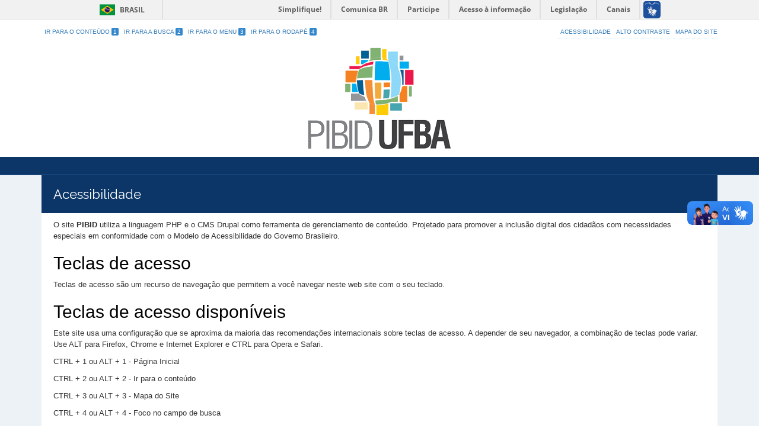

--- FILE ---
content_type: text/html; charset=utf-8
request_url: https://pibid.ufba.br/acessibilidade
body_size: 6120
content:
<!DOCTYPE html>
<html lang="pt-br" dir="ltr" prefix="content: http://purl.org/rss/1.0/modules/content/ dc: http://purl.org/dc/terms/ foaf: http://xmlns.com/foaf/0.1/ og: http://ogp.me/ns# rdfs: http://www.w3.org/2000/01/rdf-schema# sioc: http://rdfs.org/sioc/ns# sioct: http://rdfs.org/sioc/types# skos: http://www.w3.org/2004/02/skos/core# xsd: http://www.w3.org/2001/XMLSchema#">
<head>
  <link rel="profile" href="http://www.w3.org/1999/xhtml/vocab" />
  <meta name="viewport" content="width=device-width, initial-scale=1.0">
  <meta http-equiv="Content-Type" content="text/html; charset=utf-8" />
<link rel="shortlink" href="/node/604" />
<link rel="canonical" href="/acessibilidade" />
<link rel="alternate stylesheet" type="text/css" media="screen, projection, tty, tv" title="White/Black" href="/sites/all/modules/pagestyle/css/style_white_black.css" />
<meta name="Generator" content="Drupal 7 (http://drupal.org)" />
<link rel="stylesheet" type="text/css" media="screen, projection, tty, tv" title="Padrão" href="/sites/all/modules/pagestyle/css/style_standard.css" />
  <title>Acessibilidade | Programa Institucional de Bolsas de Iniciação à Docência</title>
  <style>
@import url("https://pibid.ufba.br/modules/system/system.base.css?t81pwl");
</style>
<style>
@import url("https://pibid.ufba.br/sites/all/modules/date/date_api/date.css?t81pwl");
@import url("https://pibid.ufba.br/sites/all/modules/date/date_popup/themes/datepicker.1.7.css?t81pwl");
@import url("https://pibid.ufba.br/modules/field/theme/field.css?t81pwl");
@import url("https://pibid.ufba.br/modules/node/node.css?t81pwl");
@import url("https://pibid.ufba.br/sites/all/modules/youtube/css/youtube.css?t81pwl");
@import url("https://pibid.ufba.br/sites/all/modules/views/css/views.css?t81pwl");
@import url("https://pibid.ufba.br/sites/all/modules/ckeditor/css/ckeditor.css?t81pwl");
</style>
<style>
@import url("https://pibid.ufba.br/sites/all/modules/colorbox/styles/default/colorbox_style.css?t81pwl");
@import url("https://pibid.ufba.br/sites/all/modules/ctools/css/ctools.css?t81pwl");
@import url("https://pibid.ufba.br/sites/all/modules/jquerymenu/jquerymenu.css?t81pwl");
</style>
<style media="screen">body.pagestyle_black_white,body.pagestyle_black_white *{font-weight:normal !important;}body.pagestyle_white_black,body.pagestyle_white_black *{font-weight:bold !important;}body.pagestyle_yellow_blue,body.pagestyle_yellow_blue *{font-weight:bold !important;}body.pagestyle_standard,body.pagestyle_standard *{font-weight:normal !important;}
</style>
<style>
@import url("https://pibid.ufba.br/sites/all/modules/pagestyle/pagestyle.css?t81pwl");
</style>
<style media="screen">body{font-size:76%  !important;}body.textsize-52{font-size:52% !important;}body.textsize-58{font-size:58% !important;}body.textsize-64{font-size:64% !important;}body.textsize-70{font-size:70% !important;}body.textsize-76{font-size:76% !important;}body.textsize-82{font-size:82% !important;}body.textsize-88{font-size:88% !important;}body.textsize-94{font-size:94% !important;}body.textsize-100{font-size:100% !important;}body.textsize-106{font-size:106% !important;}body.textsize-112{font-size:112% !important;}body.textsize-118{font-size:118% !important;}body.textsize-124{font-size:124% !important;}body.textsize-130{font-size:130% !important;}body.textsize-136{font-size:136% !important;}body.textsize-142{font-size:142% !important;}body.textsize-148{font-size:148% !important;}
</style>
<style>
@import url("https://pibid.ufba.br/sites/all/modules/textsize/textsize.css?t81pwl");
@import url("https://pibid.ufba.br/sites/all/modules/video/css/video.css?t81pwl");
@import url("https://pibid.ufba.br/sites/pibid.ufba.br/files/css/follow.css?t81pwl");
</style>
<style>
@import url("https://pibid.ufba.br/sites/pibid.ufba.br/themes/ufba_bootstrap/bootstrap/dist/css/bootstrap.min.css?t81pwl");
@import url("https://pibid.ufba.br/sites/pibid.ufba.br/themes/ufba_bootstrap/css/jquery.smartmenus.bootstrap.css?t81pwl");
@import url("https://pibid.ufba.br/sites/pibid.ufba.br/themes/ufba_bootstrap/css/style.css?t81pwl");
</style>
<style>
@import url("https://pibid.ufba.br/sites/pibid.ufba.br/files/css_injector/css_injector_1.css?t81pwl");
@import url("https://pibid.ufba.br/sites/pibid.ufba.br/files/css_injector/css_injector_6.css?t81pwl");
@import url("https://pibid.ufba.br/sites/pibid.ufba.br/files/css_injector/css_injector_11.css?t81pwl");
@import url("https://pibid.ufba.br/sites/pibid.ufba.br/files/css_injector/css_injector_12.css?t81pwl");
@import url("https://pibid.ufba.br/sites/pibid.ufba.br/files/css_injector/css_injector_13.css?t81pwl");
@import url("https://pibid.ufba.br/sites/pibid.ufba.br/files/css_injector/css_injector_14.css?t81pwl");
@import url("https://pibid.ufba.br/sites/pibid.ufba.br/files/css_injector/css_injector_15.css?t81pwl");
</style>
  <!-- HTML5 element support for IE6-8 -->
  <!--[if lt IE 9]>
    <script src="//html5shiv.googlecode.com/svn/trunk/html5.js"></script>
  <![endif]-->
  <script src="https://pibid.ufba.br/sites/all/modules/jquery_update/replace/jquery/1.7/jquery.min.js?v=1.7.2"></script>
<script src="https://pibid.ufba.br/misc/jquery.once.js?v=1.2"></script>
<script src="https://pibid.ufba.br/misc/drupal.js?t81pwl"></script>
<script src="https://pibid.ufba.br/sites/pibid.ufba.br/files/languages/pt-br_VPUktwhqNlTXG8FpRPRL0dGhg6Y1rq2kPwjQlT1mZmQ.js?t81pwl"></script>
<script src="https://pibid.ufba.br/sites/all/libraries/colorbox/jquery.colorbox-min.js?t81pwl"></script>
<script src="https://pibid.ufba.br/sites/all/modules/colorbox/js/colorbox.js?t81pwl"></script>
<script src="https://pibid.ufba.br/sites/all/modules/colorbox/styles/default/colorbox_style.js?t81pwl"></script>
<script src="https://pibid.ufba.br/sites/all/modules/jquerymenu/jquerymenu.js?t81pwl"></script>
<script>  var pagestyleCookieExpires = 365;
  var pagestyleCookieDomain = "/";
  var pagestylePath = "sites/all/modules/pagestyle";
  var pagestyleCurrent = "standard";</script>
<script src="https://pibid.ufba.br/sites/all/modules/pagestyle/jquery.pagestyle.js?t81pwl"></script>
<script>  var textsizeCookieExpires = 365;
  var textsizeCookieDomain = "/";
  var textsizeElement = "body";
  var textsizeElementClass = "";
  var textsizeIncrement = 6;
  var textsizeNormal = 76;
  var textsizeMinimum = 52;
  var textsizeMaximum = 148;
  var textsizeIncrementDisplay = 8;
  var textsizeNormalDisplay = 100;
  var textsizeDisplay = 1;
  var textsizeMinT = "<abbr title=\"Mínimo\" class=\"textsize\">Min.</abbr> ";
  var textsizeMaxT = "<abbr title=\"Máximo\" class=\"textsize\">Max.</abbr> ";
  var textsizeCurrentText = "Current Size";
  var textsizeReset = 0;</script>
<script src="https://pibid.ufba.br/sites/all/modules/textsize/jquery.textsize.js?t81pwl"></script>
<script src="https://pibid.ufba.br/misc/jquery.cookie.js?t81pwl"></script>
<script src="https://pibid.ufba.br/sites/all/modules/video/js/video.js?t81pwl"></script>
<script src="https://pibid.ufba.br/sites/pibid.ufba.br/modules/google_analytics/googleanalytics.js?t81pwl"></script>
<script src="https://www.googletagmanager.com/gtag/js?id=G-K91JT7CC8M"></script>
<script>window.dataLayer = window.dataLayer || [];function gtag(){dataLayer.push(arguments)};gtag("js", new Date());gtag("set", "developer_id.dMDhkMT", true);gtag("config", "G-K91JT7CC8M", {"groups":"default","anonymize_ip":true});</script>
<script src="https://pibid.ufba.br/sites/all/modules/piwik/piwik.js?t81pwl"></script>
<script>var _paq = _paq || [];(function(){var u=(("https:" == document.location.protocol) ? "https://piwik.ufba.br/" : "http://piwik.ufba.br/");_paq.push(["setSiteId", 360]);_paq.push(["setTrackerUrl", u+"piwik.php"]);_paq.push(["setDoNotTrack", 1]);_paq.push(["trackPageView"]);_paq.push(["setIgnoreClasses", ["no-tracking","colorbox"]]);_paq.push(["enableLinkTracking"]);var d=document,g=d.createElement("script"),s=d.getElementsByTagName("script")[0];g.type="text/javascript";g.defer=true;g.async=true;g.src=u+"piwik.js";s.parentNode.insertBefore(g,s);})();</script>
<script src="https://pibid.ufba.br/sites/pibid.ufba.br/themes/ufba_bootstrap/js/jquery.smartmenus.min.js?t81pwl"></script>
<script src="https://pibid.ufba.br/sites/pibid.ufba.br/themes/ufba_bootstrap/js/highcontrast.js?t81pwl"></script>
<script src="https://pibid.ufba.br/sites/pibid.ufba.br/themes/ufba_bootstrap/js/acessibilidade.js?t81pwl"></script>
<script src="https://pibid.ufba.br/sites/pibid.ufba.br/themes/ufba_bootstrap/bootstrap/js/jquery.smartmenus.bootstrap.min.js?t81pwl"></script>
<script src="https://pibid.ufba.br/sites/pibid.ufba.br/themes/ufba_bootstrap/bootstrap/js/affix.js?t81pwl"></script>
<script src="https://pibid.ufba.br/sites/pibid.ufba.br/themes/ufba_bootstrap/bootstrap/js/alert.js?t81pwl"></script>
<script src="https://pibid.ufba.br/sites/pibid.ufba.br/themes/ufba_bootstrap/bootstrap/js/button.js?t81pwl"></script>
<script src="https://pibid.ufba.br/sites/pibid.ufba.br/themes/ufba_bootstrap/bootstrap/js/carousel.js?t81pwl"></script>
<script src="https://pibid.ufba.br/sites/pibid.ufba.br/themes/ufba_bootstrap/bootstrap/js/collapse.js?t81pwl"></script>
<script src="https://pibid.ufba.br/sites/pibid.ufba.br/themes/ufba_bootstrap/bootstrap/js/dropdown.js?t81pwl"></script>
<script src="https://pibid.ufba.br/sites/pibid.ufba.br/themes/ufba_bootstrap/bootstrap/js/modal.js?t81pwl"></script>
<script src="https://pibid.ufba.br/sites/pibid.ufba.br/themes/ufba_bootstrap/bootstrap/js/tooltip.js?t81pwl"></script>
<script src="https://pibid.ufba.br/sites/pibid.ufba.br/themes/ufba_bootstrap/bootstrap/js/popover.js?t81pwl"></script>
<script src="https://pibid.ufba.br/sites/pibid.ufba.br/themes/ufba_bootstrap/bootstrap/js/scrollspy.js?t81pwl"></script>
<script src="https://pibid.ufba.br/sites/pibid.ufba.br/themes/ufba_bootstrap/bootstrap/js/tab.js?t81pwl"></script>
<script src="https://pibid.ufba.br/sites/pibid.ufba.br/themes/ufba_bootstrap/bootstrap/js/transition.js?t81pwl"></script>
<script>jQuery.extend(Drupal.settings, {"basePath":"\/","pathPrefix":"","ajaxPageState":{"theme":"ufba_bootstrap","theme_token":"TzPqqMRlIxlzMY8XcY03pYjnp5kmzfEOSY6CMqShSM4","js":{"sites\/all\/themes\/bootstrap\/js\/bootstrap.js":1,"sites\/all\/modules\/jquery_update\/replace\/jquery\/1.7\/jquery.min.js":1,"misc\/jquery.once.js":1,"misc\/drupal.js":1,"public:\/\/languages\/pt-br_VPUktwhqNlTXG8FpRPRL0dGhg6Y1rq2kPwjQlT1mZmQ.js":1,"sites\/all\/libraries\/colorbox\/jquery.colorbox-min.js":1,"sites\/all\/modules\/colorbox\/js\/colorbox.js":1,"sites\/all\/modules\/colorbox\/styles\/default\/colorbox_style.js":1,"sites\/all\/modules\/jquerymenu\/jquerymenu.js":1,"0":1,"sites\/all\/modules\/pagestyle\/jquery.pagestyle.js":1,"1":1,"sites\/all\/modules\/textsize\/jquery.textsize.js":1,"misc\/jquery.cookie.js":1,"sites\/all\/modules\/video\/js\/video.js":1,"sites\/pibid.ufba.br\/modules\/google_analytics\/googleanalytics.js":1,"https:\/\/www.googletagmanager.com\/gtag\/js?id=G-K91JT7CC8M":1,"2":1,"sites\/all\/modules\/piwik\/piwik.js":1,"3":1,"sites\/pibid.ufba.br\/themes\/ufba_bootstrap\/js\/jquery.smartmenus.min.js":1,"sites\/pibid.ufba.br\/themes\/ufba_bootstrap\/js\/highcontrast.js":1,"sites\/pibid.ufba.br\/themes\/ufba_bootstrap\/js\/acessibilidade.js":1,"sites\/pibid.ufba.br\/themes\/ufba_bootstrap\/bootstrap\/js\/jquery.smartmenus.bootstrap.min.js":1,"sites\/pibid.ufba.br\/themes\/ufba_bootstrap\/bootstrap\/js\/affix.js":1,"sites\/pibid.ufba.br\/themes\/ufba_bootstrap\/bootstrap\/js\/alert.js":1,"sites\/pibid.ufba.br\/themes\/ufba_bootstrap\/bootstrap\/js\/button.js":1,"sites\/pibid.ufba.br\/themes\/ufba_bootstrap\/bootstrap\/js\/carousel.js":1,"sites\/pibid.ufba.br\/themes\/ufba_bootstrap\/bootstrap\/js\/collapse.js":1,"sites\/pibid.ufba.br\/themes\/ufba_bootstrap\/bootstrap\/js\/dropdown.js":1,"sites\/pibid.ufba.br\/themes\/ufba_bootstrap\/bootstrap\/js\/modal.js":1,"sites\/pibid.ufba.br\/themes\/ufba_bootstrap\/bootstrap\/js\/tooltip.js":1,"sites\/pibid.ufba.br\/themes\/ufba_bootstrap\/bootstrap\/js\/popover.js":1,"sites\/pibid.ufba.br\/themes\/ufba_bootstrap\/bootstrap\/js\/scrollspy.js":1,"sites\/pibid.ufba.br\/themes\/ufba_bootstrap\/bootstrap\/js\/tab.js":1,"sites\/pibid.ufba.br\/themes\/ufba_bootstrap\/bootstrap\/js\/transition.js":1},"css":{"modules\/system\/system.base.css":1,"sites\/all\/modules\/date\/date_api\/date.css":1,"sites\/all\/modules\/date\/date_popup\/themes\/datepicker.1.7.css":1,"modules\/field\/theme\/field.css":1,"modules\/node\/node.css":1,"sites\/all\/modules\/youtube\/css\/youtube.css":1,"sites\/all\/modules\/views\/css\/views.css":1,"sites\/all\/modules\/ckeditor\/css\/ckeditor.css":1,"sites\/all\/modules\/colorbox\/styles\/default\/colorbox_style.css":1,"sites\/all\/modules\/ctools\/css\/ctools.css":1,"sites\/all\/modules\/jquerymenu\/jquerymenu.css":1,"0":1,"sites\/all\/modules\/pagestyle\/pagestyle.css":1,"1":1,"sites\/all\/modules\/textsize\/textsize.css":1,"sites\/all\/modules\/video\/css\/video.css":1,"sites\/pibid.ufba.br\/files\/css\/follow.css":1,"sites\/pibid.ufba.br\/themes\/ufba_bootstrap\/bootstrap\/dist\/css\/bootstrap.min.css":1,"sites\/pibid.ufba.br\/themes\/ufba_bootstrap\/css\/jquery.smartmenus.bootstrap.css":1,"sites\/pibid.ufba.br\/themes\/ufba_bootstrap\/css\/style.css":1,"public:\/\/css_injector\/css_injector_1.css":1,"public:\/\/css_injector\/css_injector_6.css":1,"public:\/\/css_injector\/css_injector_11.css":1,"public:\/\/css_injector\/css_injector_12.css":1,"public:\/\/css_injector\/css_injector_13.css":1,"public:\/\/css_injector\/css_injector_14.css":1,"public:\/\/css_injector\/css_injector_15.css":1}},"colorbox":{"opacity":"0.85","current":"{current} de {total}","previous":"\u00ab Anterior","next":"Pr\u00f3ximo \u00bb","close":"Fechar","maxWidth":"98%","maxHeight":"98%","fixed":true,"mobiledetect":true,"mobiledevicewidth":"480px"},"jcarousel":{"ajaxPath":"\/jcarousel\/ajax\/views"},"jquerymenu":{"hover":0,"animate":0,"edit_link":0},"googleanalytics":{"account":["G-K91JT7CC8M"],"trackOutbound":1,"trackMailto":1,"trackDownload":1,"trackDownloadExtensions":"7z|aac|arc|arj|asf|asx|avi|bin|csv|doc(x|m)?|dot(x|m)?|exe|flv|gif|gz|gzip|hqx|jar|jpe?g|js|mp(2|3|4|e?g)|mov(ie)?|msi|msp|pdf|phps|png|ppt(x|m)?|pot(x|m)?|pps(x|m)?|ppam|sld(x|m)?|thmx|qtm?|ra(m|r)?|sea|sit|tar|tgz|torrent|txt|wav|wma|wmv|wpd|xls(x|m|b)?|xlt(x|m)|xlam|xml|z|zip","trackColorbox":1},"piwik":{"trackMailto":1,"trackColorbox":1},"bootstrap":{"anchorsFix":"0","anchorsSmoothScrolling":"0","formHasError":1,"popoverEnabled":1,"popoverOptions":{"animation":1,"html":0,"placement":"right","selector":"","trigger":"click","triggerAutoclose":1,"title":"","content":"","delay":0,"container":"body"},"tooltipEnabled":1,"tooltipOptions":{"animation":1,"html":0,"placement":"auto left","selector":"","trigger":"hover focus","delay":0,"container":"body"}}});</script>
</head>
<body role="document" class="html not-front not-logged-in no-sidebars page-node page-node- page-node-604 node-type-page">
<div id="barra-brasil" style="background:#7F7F7F; height: 20px; padding:0 0 0 10px;display:block;"> 
	<ul id="menu-barra-temp" style="list-style:none;">
		<li style="display:inline; float:left;padding-right:10px; margin-right:10px; border-right:1px solid #EDEDED"><a href="http://brasil.gov.br" style="font-family:sans,sans-serif; text-decoration:none; color:white;">Portal do Governo Brasileiro</a></li> 
		<li><a style="font-family:sans,sans-serif; text-decoration:none; color:white;" href="http://epwg.governoeletronico.gov.br/barra/atualize.html">Atualize sua Barra de Governo</a></li>
	</ul>
</div>
    <header class="header-main">

	<div class=" container">

	  <div class="row">
	  	<div class="col-sm-6">
			<ul class="atalho">
				<li><a accesskey="1" href="#aconteudo" id="jumpToItem">Ir para o Conteúdo <span class="numero-atalho">1</span></a></li>
				<li><a accesskey="2" href="#" id="abusca">Ir para a Busca <span class="numero-atalho">2</span></a></li>
				<li><a accesskey="3" href="#amenu">Ir para o Menu <span class="numero-atalho">3</span></a></li>
				<li><a accesskey="4" href="#arodape">Ir para o Rodapé <span class="numero-atalho">4</span></a></li>
			</ul>
	  	</div>
	  	<div class="col-md-6">
	  		<ul class="acessibilidade">
				<li>
					<a href="/acessibilidade">Acessibilidade</a></li>
				<li>
					<a href="javascript:void(0)" id="contraste">Alto Contraste</a></li>
				<li>
					<a href="/sitemap">Mapa do site</a></li>
			</ul>
	  	</div>
	  </div>
      <div class="row">
        <div class="col-md-12 info">
			  				<div class="col-md-12 logo navbar-btn">
				  <a href="/" title="Início"><img class="img-responsive" src="https://pibid.ufba.br/sites/pibid.ufba.br/files/pibid_0_0.png" alt="Início" /></a>
				</div>
			  			  
        </div>
      </div>
    </div>  

</header>
<nav id="navbar" role="banner" data-spy="affix-top">
	<a name="amenu" id="amenu"></a>
	<div class="navbar container navbar-default">
		<div class="row">
				<div class="navbar-header">
				  				</div>

						</div>
  </div>
</nav>



<div id="conteudo" class="main-container">
	<a name="aconteudo" id="aconteudo"></a>
<div class=" container">

  <div class="row">

    
    <section class="col-sm-12">
            <a id="main-content"></a>
                  			<h1 class="page-header">Acessibilidade</h1>
			  
                                                    <div class="region region-content">
    <section id="block-system-main" class="block block-system clearfix">

      
  <article id="node-604" class="node node-page clearfix" about="/acessibilidade" typeof="foaf:Document">
    <header>
            <span property="dc:title" content="Acessibilidade" class="rdf-meta element-hidden"></span><span property="sioc:num_replies" content="0" datatype="xsd:integer" class="rdf-meta element-hidden"></span>      </header>
    <div class="field field-name-body field-type-text-with-summary field-label-hidden"><div class="field-items"><div class="field-item even" property="content:encoded"><p>O site <strong>PIBID </strong>utiliza a linguagem PHP e o CMS Drupal como ferramenta de gerenciamento de conteúdo. Projetado para promover a inclusão digital dos cidadãos com necessidades especiais em conformidade com o Modelo de Acessibilidade do Governo Brasileiro.</p>
<h2>
	Teclas de acesso</h2>
<p>Teclas de acesso são um recurso de navegação que permitem a você navegar neste web site com o seu teclado.</p>
<h2>
	Teclas de acesso disponíveis</h2>
<p>Este site usa uma configuração que se aproxima da maioria das recomendações internacionais sobre teclas de acesso. A depender de seu navegador, a combinação de teclas pode variar. Use ALT para Firefox, Chrome e Internet Explorer e CTRL para Opera e Safari.</p>
<p>CTRL + 1 ou ALT + 1 - Página Inicial</p>
<p>CTRL + 2 ou ALT + 2 - Ir para o conteúdo</p>
<p>CTRL + 3 ou ALT + 3 - Mapa do Site</p>
<p>CTRL + 4 ou ALT + 4 - Foco no campo de busca</p>
<p>CTRL + 9 ou ALT + 9 - Informações de contato</p>
<p>CTRL + 0, ou ALT + 0 - Detalhes das Teclas de Atalho (página acessibilidade)</p>
<p>No navegador Opera, você deve desabilitar os atalhos de teclado que apontam para o Speed Dial: Menu &gt; Configurações &gt; Preferências &gt; Avançado &gt; Atalhos. Em configurações do teclado, clicar em Opera Standard e depois em Editar. Na barra de busca, digitar: speed dial. Remover todas as entradas do tipo: N crtl, onde N é um número.</p>
<h2>
	Alguns programas disponíveis para deficientes visuais</h2>
<p><a href="http://baixe.net/download/1181/nitrous-voice-flux/">Nitrous Voice Flux</a>: Controla o computador por voz e é 100% gratuito</p>
<p><a href="http://www.ibm.com/software/speech/">IBM Via Voice</a>: Controla o computador por voz</p>
<p><a href="http://www.nvda-project.org/">NVDA</a>: Software livre para ler tela em ambiente Windows, com suporte a vários idiomas</p>
<p><a href="http://www.text-mp3.com/">Yeosoft Text</a>: Leitor de Tela em inglês e português</p>
<p><a href="http://tecnovisao.net/?page_id=166">Jaws for windows</a>: leitor de tela em diversos idiomas</p>
<p><a href="http://www.virtualvision.com.br">Virtual vision</a>: leitor de telas em português do brasil</p>
<p><a href="http://intervox.nce.ufrj.br/dosvox/">dosvox</a>: sistema para deficientes visuais (versão para windows ou para linux)</p>
</div></div></div>    <footer>
          </footer>
    </article>

</section>
  </div>
    </section>

    
  </div>
</div>
</div>

<div id="rodape" class="rodape">
  <a name="arodape" id="arodape"></a>
  <footer class="footer container">
	<section class="row">
      <div class="region region-footer">
    <section id="block-block-1" class="block block-block col-md-6 col-xs-12 clearfix">

      
  <div>
	<span style="font-size: 14px;">Programa Institucional de Bolsas de Iniciação à Docência (PIBID) - PROGRAD - UFBA</span></div>
<div>
<div>
		<span style="font-size:14px;">End: Avenida Araújo Pinho nº 265 - Canela - Salvador - Bahia</span></div>
<div>
		<span style="font-size:14px;">CEP: 40.110-060 Tel: (71)3283-7156</span></div>
<div>
		<span style="font-size:14px;">E-mail: <a href="mailto:pibid@ufba.br">pibid@ufba.br</a></span></div>
</div>
<p> </p>

</section>
<section id="block-block-10" class="block block-block col-md-6 col-xs-12 clearfix">

      
  <div class="col-md-12 col-xs-12" id="total">
<div class="col-md-6 col-xs-12" id="right">
		<a href="https://ufba.br/" target="_blank"><img alt="" src="/sites/pibid.ufba.br/files/brasao_ufba.png" style="width: 120px; height: 70px; filter: grayscale(100%) brightness(500%);" /></a></div>
<div class="col-md-6 col-xs-12" id="left">
		<a href="https://prograd.ufba.br/" target="_blank"><img alt="" src="/sites/pibid.ufba.br/files/marca_prograd.png" style="width: 184px; height: 70px; filter: grayscale(100%) brightness(500%);" /></a></div>
</div>

</section>
  </div>
	</section>
  </footer>
	<noscript>
	   Seu navegador não dá suporte ao JavaScript! Tente utilizar outro.
	</noscript>
</div>  
  <script src="https://pibid.ufba.br/sites/all/themes/bootstrap/js/bootstrap.js?t81pwl"></script>
 
<script defer="defer" src="//barra.brasil.gov.br/barra.js" type="text/javascript"></script>
</body>
</html>


--- FILE ---
content_type: text/css
request_url: https://pibid.ufba.br/sites/all/modules/textsize/textsize.css?t81pwl
body_size: 2058
content:
/* $Id: textsize.css,v 1.6 2010/06/04 18:03:10 christianzwahlen Exp $ */

/* subtitle */
div.block-textsize div h3.list {
  display: block;
  float: none;
  margin: 0;
}
div.block-textsize div h3.inline {
  display: inline;
  float: left;
  margin: 0;
  padding: 0 0.5em 0.25em 0em;
}

div.textsize_list div#edit-textsize-select-wrapper,
div.textsize_list div#edit-textsize-select-wrapper label {
  display: block;
  float: none;
  width: auto;
}
div.textsize_inline div#edit-textsize-select-wrapper,
div.textsize_inline div#edit-textsize-select-wrapper label {
  display: block;
  float: left;
  width: auto;
}
div.textsize_list div#edit-textsize-select-wrapper,
div.textsize_inline div#edit-textsize-select-wrapper {
  margin: 0;
}
div.textsize_list div#edit-textsize-select-wrapper label {
  margin: 0 0 0.5em 0;
}
div.textsize_inline div#edit-textsize-select-wrapper label {
  margin: 0 0.5em 0 0;
}
div.textsize_list select#edit-textsize-select {
  margin: 0 0.5em 0.5em 0;
}
div.textsize_inline select#edit-textsize-select {
  margin: 0 0.5em 0 0;
}
div.textsize_current_inline div#edit-textsize-select-wrapper select {
  float: left;
}

/* list */
.block ul.textsize_inline {
  padding: 0;
  margin: 0.2em 0 0.5em 0;
}
ul.textsize_inline {
  display: block;
  float: left;
}
ul.textsize_current_list {
  clear: right;
}
ul.textsize_current_inline {
  width: auto;
}
ul.textsize_list li {
  list-style-type: none;
  list-style-image: none !important; /* fix for zen theme */
  background: transparent;
  padding: 0;
  margin: 0 0 0.2em 0;
  display: inline;
}
ul.textsize_inline li {
  display: block;
  float: left;
  list-style-type: none;
  list-style-image: none !important; /* fix for zen theme */
  background: transparent;
  padding: 0;
  margin: 0;
}

/* p */
.block-textsize p {
  margin: 0;
  padding: 0;
}

/* images */
.ts_float_right {
  float: right;
}

/* icon */
.ts_icon,
a.ts_increase_variable,
a.ts_decrease_variable,
a.ts_normal_variable,
a.ts_increase_fix,
a.ts_decrease_fix,
a.ts_normal_fix {
  display: block;
}
.ts_icon {
  float: none;
  padding: 0 0 0 22px; /* NOTE icon specific (16 + 6 = 22px) */
}
ul.textsize_inline li a.ts_icon,
ul.textsize_inline li a.ts_rollover {
  float: left;
}

/* a */
a.textsize_increase,
a.ts_increase_variable,
a.ts_increase_fix {
  width: 16px; /* NOTE icon specific */
  height: 16px; /* NOTE icon specific */
}
a.textsize_decrease,
a.ts_decrease_variable,
a.ts_decrease_fix {
  width: 16px; /* NOTE icon specific */
  height: 16px; /* NOTE icon specific */
}
a.textsize_normal,
a.ts_normal_variable,
a.ts_normal_fix {
  width: 16px; /* NOTE icon specific */
  height: 16px; /* NOTE icon specific */
}

/* a inline */
ul.textsize_list a.textsize_increase,
ul.textsize_list a.ts_increase_variable,
ul.textsize_list a.ts_increase_fix {
  margin: 0 0 3px 0;
}
ul.textsize_list a.textsize_decrease,
ul.textsize_list a.ts_decrease_variable,
ul.textsize_list a.ts_decrease_fix {
  margin: 0 0 3px 0;
}
ul.textsize_list a.textsize_normal,
ul.textsize_list a.ts_normal_variable,
ul.textsize_list a.ts_normal_fix {
  margin: 0 0 3px 0;
}

/* a inline */
ul.textsize_inline a.textsize_increase,
ul.textsize_inline a.ts_increase_variable,
ul.textsize_inline a.ts_increase_fix {
  margin: 0 3px 0 0; /* NOTE icon specific */
  padding: 0 0 0 22px; /* NOTE icon specific (16 + 6 = 22px) */
}
ul.textsize_inline a.textsize_decrease,
ul.textsize_inline a.ts_decrease_variable,
ul.textsize_inline a.ts_decrease_fix {
  margin: 0px 3px 0 0; /* NOTE icon specific */
  padding: 0 0 0 22px; /* NOTE icon specific (16 + 6 = 22px) */
}
ul.textsize_inline a.textsize_normal,
ul.textsize_inline a.ts_normal_variable,
ul.textsize_inline a.ts_normal_fix {
  margin: 0px 3px 0 0; /* NOTE icon specific */
  padding: 0 0 0 22px; /* NOTE icon specific (16 + 6 = 22px) */
}

/* reset */
ul.textsize_list li a.text_display,
ul.textsize_inline li a.text_display {
  width: auto;
  min-height: 16px; /* NOTE icon specific */
  height: 1em; /* NOTE icon specific (16px = 1em) */
  margin: 0 12px 0 0;
}
ul.textsize_list li a.text_display_hidden,
ul.textsize_inline li a.text_display_hidden {
  padding: 0;
}

/* a span */
ul.textsize_list li a span.display {
  padding: 0px;
  margin: 0px;
}
ul.textsize_list li a span.display_hidden {
  padding: 0 3px 0.2em 0;
}
a.ts_icon.textsize_end {
  cursor: crosshair;
}

/* textsize increase link, visited  */
a.textsize_increase,
a.textsize_increase:visited  {
  min-height: 16px; /* NOTE icon specific */
  height: 1em; /* NOTE icon specific (16px = 1em) */
  background-color: transparent;
  background-image: url("images/increase.gif");
  background-repeat: no-repeat;
  background-position: 0 0px;
}
ul.textsize_inline li a.textsize_increase,
ul.textsize_inline li a.textsize_increase:visited {
  background-position: 0px 0px; /* NOTE icon specific */
}

/* textsize decrease link, visited */
a.textsize_decrease,
a.textsize_decrease:visited {
  min-height: 16px; /* NOTE icon specific */
  height: 1em; /* NOTE icon specific (16px = 1em) */
  background-color: transparent;
  background-image: url("images/decrease.gif");
  background-repeat: no-repeat;
  background-position: 0px 0px;
}
ul.textsize_inline li a.textsize_decrease,
ul.textsize_inline li a.textsize_decrease:visited {
  background-position: 0px 0px; /* NOTE icon specific */
}

/* textsize normal link, visited  */
a.textsize_normal,
a.textsize_normal:visited {
  min-height: 16px; /* NOTE icon specific */
  height: 1em; /* NOTE icon specific (16px = 1em) */
  background-color: transparent;
  background-image: url("images/normal.gif");
  background-repeat: no-repeat;
  background-position: 0px 0px;
}
ul.textsize_inline li a.textsize_normal,
ul.textsize_inline li a.textsize_normal:visited {
  background-position: 0px 0px; /* NOTE icon specific */
}

/* textsize hover  */
a.textsize_increase:hover,
a.textsize_decrease:hover,
a.textsize_normal:hover  {
  background-position: 0 -100px;
  background-repeat: no-repeat; /* fix for Opera */
}

/* textsize increase hover inline */
ul.textsize_inline li a.textsize_increase:hover {
  background-position: 0px -100px; /* NOTE icon specific */
}
/* textsize decrease hover inline */
ul.textsize_inline li a.textsize_decrease:hover {
  background-position: 0px -100px; /* NOTE icon specific */
}
/* textsize normal hover inline */
ul.textsize_inline li a.textsize_normal:hover {
  background-position: 0px -100px; /* NOTE icon specific */
}

/* textsize focus/active */
a.textsize_increase:focus,
a.textsize_decrease:focus,
a.textsize_normal:focus,
a.textsize_increase:active,
a.textsize_decrease:active,
a.textsize_normal:active {
  background-position: 0 -200px;
  background-repeat: no-repeat; /* fix for Opera */
}
/* textsize increase focus/active inline */
ul.textsize_inline li a.textsize_increase:focus,
ul.textsize_inline li a.textsize_increase:active  {
  background-position: 0px -200px; /* NOTE icon specific */
}
/* textsize decrease focus/active inline */
ul.textsize_inline li a.textsize_decrease:focus,
ul.textsize_inline li a.textsize_decrease:active  {
  background-position: 0px -200px; /* NOTE icon specific */
}
/* textsize normal focus/active inline */
ul.textsize_inline li a.textsize_normal:focus,
ul.textsize_inline li a.textsize_normal:active  {
  background-position: 0px -200px; /* NOTE icon specific */
}

/* current */
p.textsize_current_list,
p.textsize_current_inline {
  display: block;
  float: left;
  clear: right;
}

p.textsize_current_list {
  width: 100%;
}
p.textsize_current_inline {
  width: auto;
  margin: 0 0.2em 0 0;  /* NOTE icon specific */
}
/* reset */
p.text_display {
  margin: 0;
}

abbr.textsize,
span.textsize_current_help,
p.current_text_display_hidden span#textsize_current {
  cursor: help;
}

/**
 * Hacks
 * Images not for IE 4 - 5.5 and NN 4.
 */
head:first-child+body a.textsize_increase,
head:first-child+body a.textsize_increase:visited {
  background-image: url("images/increase.png") !important; /* !important for page style module */
}
head:first-child+body a.textsize_decrease,
head:first-child+body a.textsize_decrease:visited {
  background-image: url("images/decrease.png") !important; /* !important for page style module */
}
head:first-child+body a.textsize_normal,
head:first-child+body a.textsize_normal:visited {
  background-image: url("images/normal.png") !important; /* !important for page style module */
}

head:first-child+body a.textsize_increase:hover {
  background-image: url("images/increase.png") !important; /* !important for page style module */
}
head:first-child+body a.textsize_decrease:hover {
  background-image: url("images/decrease.png") !important; /* !important for page style module */
}
head:first-child+body a.textsize_normal:hover {
  background-image: url("images/normal.png") !important; /* !important for page style module */
}

/* admin and help */
.ts_ok {
  color: #008000;
}
span.textsize_normal {
  display: block;
  width: 20em;
  height: 2em; /* NOTE icon specific */
  padding: 0em 0.5em 0em 28px; /* NOTE icon specific (16 + 12 = 28px) */
  background: transparent url("images/normal.gif") no-repeat 0 0;
}
div.fieldset-wrapper div.form-item-textsize-display-increase label input,
div.fieldset-wrapper div.form-item-textsize-display-decrease label input,
div.fieldset-wrapper div.form-item-textsize-display-normal label input {
  margin: 0em 3.5em 0em 0em; /* NOTE icon specific */
}
div.fieldset-wrapper div.form-item-textsize-display-increase label,
div.fieldset-wrapper div.form-item-textsize-display-decrease label,
div.fieldset-wrapper div.form-item-textsize-display-normal label {
  height: 16px; /* NOTE icon specific */
  padding-left: 2.2em;
}
div.fieldset-wrapper div.form-item-textsize-display-increase label {
  background: transparent url("images/increase.gif") no-repeat 0em 0em;
}
div.fieldset-wrapper div.form-item-textsize-display-decrease label {
  background: transparent url("images/decrease.gif") no-repeat 0em 0em;
}
div.fieldset-wrapper div.form-item-textsize-display-normal label {
  background: transparent url("images/normal.gif") no-repeat 0em 0em;
}
.ts_download_button,
a.ts_download_button:link,
a.ts_download_button:visited {
  display: block;
  float: none;
  padding: 0.5em 1em;
  border: 1px solid #E09010;
  margin: 1em;
  text-decoration: underline;
  color: #E09010;
  background-color: #FFFFBF;
}
a.ts_download_button:hover {
  border: 1px solid #000000;
  color: #000000;
  background-color: #FFFFBF;
}
a.ts_download_button:focus,
a.ts_download_button:active {
  border: 1px dashed #FFFFFF;
  color: #FFFFFF;
  background-color: #00BF00;
}

/**
 * Erasable or editable code
 */
.ts_clear {
  clear: both;
}
/* display hidden. If your theme have a class for "display hidden" */
.display_hidden {
  position: absolute;
  left: -1000px;	
  top: -1000px;
  width: 1px;
  height: 1px;
  overflow: hidden;
  display: inline;
}
/* Drupal garland theme specific */
div#header-region div.block-textsize h2,
div#header-region div.block-textsize div h3,
div#header-region div div ul.textsize_list,
div#header-region div div ul.textsize_inline,
div#header-region div div ul.textsize_list li,
div#header-region div div ul.textsize_inline li,
div#header-region div div p.textsize_current_list,
div#header-region div div p.textsize_current_inline,
div#header-region div div form div div div#edit-textsize-select-wrapper label {
  display: block;
  margin: 0;
}
.ts_icon,
a.ts_increase_variable,
a.ts_decrease_variable,
a.ts_normal_variable,
a.ts_increase_fix,
a.ts_decrease_fix,
a.ts_normal_fix {
  line-height: 100%;
}
div#header-region div.block-textsize div h3.inline,
div#header-region div div form div div div#edit-textsize-select-wrapper label {
  margin: 0 0.5em 0 0;
}
div#header-region div div p.textsize_current_inline {
  margin-top: 0em;
}
div#header-region div div ul.textsize_inline li {
  margin: 0 0 0 0;
}
select#edit-textsize-select option {
  display: block; /* fix for Garland theme */
}

/* Drupal 7 specific */
/* help */
body.page-admin-help-textsize div#page div#content div div div.content p {
  margin: 0 0 0.5em 0;
}
body.page-admin-help-textsize div#page div#content div div div.content hr {
  display: block;
}
body.page-admin-help-textsize div#page div#content div div div.content ul,
body.page-admin-help-textsize div#page div#content div div div.content ol {
  margin: 0.2em 0em 0.2em 2em;
}
body.page-admin-help-textsize div#page div#content div div div.content ul {
  list-style-type: disc;
}
body.page-admin-help-textsize div#page div#content div div div.content ol {
  list-style-type: decimal;
}


--- FILE ---
content_type: text/css
request_url: https://pibid.ufba.br/sites/pibid.ufba.br/files/css_injector/css_injector_1.css?t81pwl
body_size: 334
content:
@media (min-width: 768px){
    .region-bloco1, .region-bloco2{
        display: block;
    }
}

.bloco1-principal h2, .bloco2-principal h2 {
    text-align: center;
    font-family: "Poppins", sans-serif;
    font-size: 42px;
    font-weight: 900!important;
    text-transform: none;
    color: var(--cor-primaria);
    border-bottom: none;
    padding-bottom: 5px;
    margin-bottom: 20px;
    background: transparent;
    padding: 10px 0
}

--- FILE ---
content_type: text/css
request_url: https://pibid.ufba.br/sites/pibid.ufba.br/themes/ufba_bootstrap/css/style.css?t81pwl
body_size: 3945
content:
@import 'https://fonts.googleapis.com/css?family=Raleway:400,600';

 /*=====================================================================================================
                                       0 - REGRAS GERAIS DO SITE 
======================================================================================================= */
:root {
  /*-------------Cores do Site-----------------*/
  --cor-primaria: #0b3667;
  --cor-secundaria: #1b4e86;
  --cor-terciaria: #1b4e86;
  /*!------------Cores do Site-----------------*/

  /*-------------Cores do menu-----------------*/
  --cor-bg-menu: #0b3667;
  --cor-texto-menu: #fff;
  --cor-borda-menu: #2c629e;
  /*!------------Cores do menu-----------------*/
}
body {
    font-size: 10pt !important;
}
a {
    color: #0d8acd;
    text-decoration: none;
}
a:hover {
    text-decoration: none;
}
h2, h3 {
    color: black;
}
h4 {
    color:#23527c;
}
/*=====================================================================================================
                                        1 - TOPO DO SITE 
======================================================================================================= */
.header-main {
    background: linear-gradient(#0b3667,#1b4e86);/*IE*/
    background: linear-gradient(var(--cor-primaria),var(--cor-secundaria));
    background-repeat: no-repeat;
}
.header-main .container {
    background-image: url(../images/bg_head_white.png);
    background-size: contain;
	background-position: center;
    background-repeat: no-repeat;
}
.header-main .navbar-brand {
    font-size: 1.8em;
    color: #fff;
    font-weight: 600;
    display: block;
    margin-bottom: 0;
    padding: 0 0 10px 0;
}
.header-main .lead {
    font-size: 14px;
    font-weight: 100;
    display: block;
    color: white;
    margin-bottom: 0;
    margin-top: 17px;
}
.redes-sociais .list-inline {
	float:right;
	text-align: right;
	}
.redes-sociais	.list-inline>li {
    display: inline-block;
    padding-right: 0;
    padding-left: 0;
}
.redes-sociais .list-inline img {
    width: 80%;
}	
.logo img {
	margin: 0 auto;
}
.navbar-brand {
    float: none; 
    height: auto; 
    line-height: 23px;
}
ul.acessibilidade, ul.atalho {
	list-style-type:none;
	margin-top:10px;
    padding-bottom: 2px;
	padding-left:0;
}
ul.acessibilidade {
    float: right;
    border-bottom: 1px dotted #cdecff;
}
ul.acessibilidade li, ul.atalho li {
	display:inline;
}
ul.acessibilidade li a, ul.atalho li a {
	color:#cdecff;
	padding-left: 5px;
    text-transform: uppercase;
    font-size: 10px;
}
ul.atalho .numero-atalho {
    background: #3286cc;
    padding: 1px 3px;
    color: #fff;
    border-radius: 2px;
}
.search .form-search {
    width: 80%;
    float: right;
}
.search .btn-primary {
    color: #fff;
    background-color: #1b4e86;/*IE*/
    background-color: var(--cor-secundaria);
    border-color: #3873b5;
}
.search .btn-primary:hover {
    background-color: #0b3667;/*IE*/
	background-color: var(--cor-primaria);
}
/***HIGH CONTRAST****/

.highcontrast {
  background: black !important;
  color: white !important;
  border-color: white !important;
}
.highcontrast *,
.highcontrast *:before,
.highcontrast *:after {
  background-color: black !important;
  color: white !important;
  border-color: white !important;
}
.highcontrast #header {
  background: black;
  background-image: none !important;
}
.highcontrast #navbar,
.highcontrast #navbar *,
.highcontrast #page-header .menu * {
  background: #ccc !important;
  color: black !important;
}
.highcontrast .region-sidebar-first .block-title,
.highcontrast #header .header-top .shortcuts li span {
  background: #333 !important;
}
.highcontrast a {
  color: #fff333 !important;
  text-decoration: underline !important;
}

.highcontrast .no-contrast,
.highcontrast .no-contrast * {
  background-color: #ccc !important;
  color: black !important;
  border-color: black !important;
}
.highcontrast #page-header .block-menu .block-title {
  background: black url(../images/destaque-arrow.png) no-repeat right bottom;
}
.highcontrast #page-header .block-menu .menu,
.highcontrast #page-header .block-menu .menu li,
.highcontrast #page-header .block-menu .menu li a {
  background-color: #ccc !important;
}
.highcontrast #page-header .block-menu .menu > li:last-child {
  border-right: none !important;
}
.highcontrast .contextual-links-wrapper {
  background-color: #ccc !important;
}
.highcontrast .contextual-links-wrapper * {
  background-color: #ccc !important;
}
.highcontrast .slider-principal, .highcontrast .header-main, .highcontrast  .catalogo-servicos, .highcontrast .central-servicos  {
	background-color:#000 !important;
	background-image: none !important;
}
/*------------------------------------------------*/
.navbar.container.navbar-default {
    margin-top: 0;
}

/*=====================================================================================================
                                          2 - NAVEGACAO DO SITE 
======================================================================================================= */

@media (min-width: 768px) {
    #navbar {
        border-bottom: 1px solid #2c629e;/*IE*/
        border-bottom: 1px solid var(--cor-borda-menu);
        background:#0b3667;/*IE*/
        background: var(--cor-bg-menu);
    }
    .navbar {
        border:none;
        min-height:30px;
        margin-bottom:0;
        font-family: 'Raleway', sans-serif;
        font-weight:600;
        font-size:13px;
    }
    .navbar-nav > li {
        background: #0b3667;/*IE*/
        background: var(--cor-bg-menu);
    }
    .navbar-nav > li > a {
        padding: 10px 15px;
        border-right: 1px solid #2c629e;/*IE*/
        border-right: 1px solid var(--cor-borda-menu); 
        color: #fff;/*IE*/
        color:var(--cor-texto-menu);
        text-transform:uppercase;
    }
    .navbar-nav > li > a:hover {
        color:#fff !important;/*IE*/
        color: var(--cor-texto-menu) !important;
    }
    .navbar-default {
        background-color: #0b3667;/*IE*/
        background-color: var(--cor-bg-menu);
    }
    .navbar-default .navbar-nav>.active>a, 
    .navbar-default .navbar-nav>.active>a:focus,
    .navbar-default .navbar-nav>.active>a:hover, 
    .navbar-default .navbar-nav>.open>a,
    .navbar-default .navbar-nav>.open>a:hover {
        color: #fff;/*IE*/
        color: var(--cor-texto-menu);
        background-color: #0b3667;/*IE*/
        background-color: var(--cor-bg-menu);
    }
    .navbar-default .navbar-nav>li>a {
        color: #fff;/*IE*/
        color: var(--cor-texto-menu);
    }
    .dropdown-menu {
        border-radius:0;
        margin-top: 0; 
    }
    .dropdown-menu li:hover {
        background-color: #eee;
    }
    .dropdown-menu > li > a {
        font-size: 14px;
        display: block;
        padding: 6px 10px;
        background-color: inherit;       
    }
    .dropdown-menu > li > a:focus, .dropdown-menu > li > a:hover {
        background-color: inherit;
    }
    .dropdown-menu>.active>a, .dropdown-menu>.active>a:focus, .dropdown-menu>.active>a:hover {
        color: inherit;
        background-color: transparent;
    }
    div.navbar-collapse.collapse {
        float:left; 
    }
    div.navbar-collapse.collapse.in {
        float:none; 
    }
    div.navbar-collapse.collapse.in ul.nav li.dropdown:hover > ul.dropdown-menu {
        display:inherit;
    }
    .navbar-btn {
        margin-top: 0;
        margin-bottom: 8px;
        text-align: center;
    }
}

/*=====================================================================================================
                                         3 - PAGINA INICIAL DO SITE 
======================================================================================================= */

/*------------------------------------------- 3.1 REGIAO SLIDER ------------------------------------------- */
.slider-principal {
    background: #fff;
	padding: 10px 0;
}
.slider-principal p {
	font-family: Arial, Helvetica, sans-serif;
    font-size: 14px;
	color: #fff;
	margin-left:0;
}
.flexslider {
    border-radius: 0;
    box-shadow: none;
    border:0;
    margin: 10px 0 10px;
}
.flexslider .flex-caption {
    position: absolute;
    bottom: 0%;
    z-index: 99;
    padding: 20px;
    background: rgba(0, 0, 0, 0.65);
    text-shadow: 1px 1px 5px #000;
    display: block;
    width: 100%;
}
.flexslider .flex-caption a {
    font-size: 1.50em;
    color: white;
    line-height: 110%;
}
.flex-control-nav {
    bottom: 0; 
    display: none; 
}
.flex-direction-nav a {
    display: block;
    width: 30px;
    height: 50px;
    margin: 0;
    position: absolute;
    top: 40%;
    background: #fff;
}
.flexslider:hover .flex-next {
    right:0;
    }
.flexslider:hover .flex-prev {
    left:0;
}
.region-slider-lateral h2 {
    display: block;
    border-bottom: none;
    font-size: 1.5em;
    color: white;
    padding: 10px 0;
    margin-top: 0;
    text-align: center;
    font-family: 'Raleway',sans-serif;
    background: #0b3667; /*IE*/
    background: var(--cor-primaria);
	text-transform: uppercase;
}
.region-slider-lateral {
    background:#1b4e86;/*IE*/
    background: var(--cor-secundaria);
    background-clip: content-box;
    margin: 10px 0;
}
.region-slider-lateral a {
    color: #fff;
}
.region-slider-lateral .more {
	font-weight: bold;
    color: #a1ccff; 
}
.region-slider-lateral .view {
    padding:10px;
}
.region-slider-lateral .view ul {
    list-style-type: none;
    padding-left: 0;
}
.region-slider-lateral .view  li.views-row {
    margin-bottom: 8px;
    padding-bottom: 8px;
    border-bottom: 1px dotted #71acf1;
    line-height: 120%;
}
.region-slider-lateral.view .view-footer {
    text-align: left;
    padding: 10px 0 0;
}
/*------------------------------------------- 3.2 REGIAO BLOCO 01 ------------------------------------------- */
.bloco1-principal {
	background:#edf2f7;
	position:relative;
}
.region-bloco1 {
    padding:20px 0;
}
.region-bloco1 section {
    background: white;
    background-clip: content-box;
}

.bloco1-principal h2 {
    display: block;
    border-bottom: none;
    font-size: 1.5em;
    color: white;
    padding: 10px 0;
    margin-bottom: 0;
    margin-top: 0;
    text-align: center;
    font-family: 'Raleway',sans-serif;
    background: #1b4e86;/*IE*/
    background: var(--cor-terciaria);
	text-transform: uppercase
}
.bloco1-principal .view {
    background: white;
    padding: 15px;
    margin-bottom: 10px;
}
.bloco1-principal .view ul {
    list-style-type: none;
    padding-left: 0;
}
.bloco1-principal .view  li.views-row {
    margin-bottom: 8px;
    padding-bottom: 8px;
    border-bottom: 1px dotted #1b4e86;/*IE*/
    border-bottom: 1px dotted var(--cor-secundaria);
    line-height: 120%;
}
.view .more-link {
    text-align: right;
    padding: 10px 0;
}   
.view .more-link a {
    background:#1b4e86;
    background: var(--cor-primaria);
    padding:5px 10px;
    font-weight: bold;
    font-size: 14px;
    color: #fff;
    position: absolute;
    bottom: 10px;
    right: 25px;
}
.view .more-link a:hover {
    background: var(--cor-secundaria);
}

.bloco2-principal #block-views-view-noticias-recentes-block h2:after {
    position: absolute;
    width: 24px;
    height: 24px;
    top: 52px;
    left: 50%;
    margin-left: -12px;
    border: 5px solid #fff;
    border-radius: 20px;
    background: #609c00;
}
.bloco2-principal #block-views-view-noticias-recentes-block h2:before {
    position: absolute;
    width: 400px;
    top: 63px;
    left: 50%;
    margin-left: -200px;
    height: 1px;
    background: #c6d6db;
}
.views-field-field-videos-video {
	margin: -15px -15px 10px -15px;
}
#block-views-videos-block .views-field-title a {
    font-size: 16px;
    line-height: 110%;
    text-align: center;
    margin-top: 10px;
    color: #333;
	font-weight: bold;
	}
/*------------------------------------------- 3.3 REGIAO BLOCO 02 -------------------------------------------*/
.bloco2-principal {
	background:#fff;
}
.region-bloco2 {
    padding:20px 0;
}
.region-bloco2 section {
    background: #f0f0f0;
    background-clip: content-box;
}
.bloco2-principal h2 {
    text-align: center;
    font-family: 'Raleway',sans-serif;
    font-size: 2em;
    font-weight: 500;
    text-transform: uppercase;
    color: #1a559c;
    border-bottom: 1px solid;
    padding-bottom: 5px;
    margin-bottom: 20px;
}
.bloco2-principal .view-footer {
    clear:both;
    text-align:center;
}
/*------------------------------------------- 3.4 REGIAO CONTEUDO -------------------------------------------*/
.main-container {
	background:#edf2f7;
}
.main-container h1.page-header {
    padding-bottom: 9px;
    background-color: #0b3667;/*IE*/
	background-color: var(--cor-primaria);
    padding: 20px;
    border-bottom: none;
    color: #fff;
	font-size:22px;
	font-family: 'Raleway', sans-serif;
    margin-top: 0;
	margin-bottom:0;
}

/********** Jcaroussel **********/
.jcarousel-skin-tango {
    text-align: center;
}

.jcarousel-skin-tango .jcarousel-container {
    border: none;
    border-radius: 0;
    background: #d1d6d9;
    margin: auto;
}

.jcarousel-skin-tango .jcarousel-container-horizontal {
  margin-bottom: 4px;
  padding: 7px 40px;
  width: 100%!important;
  height: 76px;
}

.jcarousel-skin-tango .jcarousel-clip-horizontal { 
  overflow: hidden;
  width: 100%!important;
}

.jcarousel-skin-tango .jcarousel-next, .jcarousel-skin-tango .jcarousel-prev {
    margin-top: -33px;
}

.jcarousel-skin-tango .jcarousel-item {
    background: #ffffff;
    border: 0;
    height: 60px;
    list-style: none outside none;
    overflow: hidden;
    padding: 0;
    width: 161px !important;
    text-align: center;
    border-radius: 4px;
}
.jcarousel-skin-tango {
    text-align: center;
}
.jcarousel-skin-tango .jcarousel-prev {
    display: block;
    width: 34px;
    height: 46px;
    background-image: url(../images/arrow_left2.png);
}
.jcarousel-skin-tango .jcarousel-next {
    display: block;
    width: 34px;
    height: 46px;
    background-image: url(../images/arrow_right2.png);
}
.jcarousel-skin-tango .jcarousel-next, .jcarousel-skin-tango .jcarousel-prev {
    margin-top: -41px;
}
.jcarousel-skin-tango .jcarousel-next-horizontal {
    background-position: 0;
}
.jcarousel-skin-tango .jcarousel-next-horizontal:hover {
    background-position: 0;
}
/*=====================================================================================================
                                         4 - PAGINAS INTERNAS DO SITE 
======================================================================================================= */
ol.breadcrumb li a {
    font-weight: bold;
}
.breadcrumb {
    padding: 8px 15px;
    margin-bottom: 20px;
    margin-top: 20px;
    list-style: none;
    background-color: #ffffff;
    border-radius: 4px;
}
.table > thead > tr > th {
    vertical-align: bottom;
    border-bottom: 2px solid #666;
    background: #dfdfdf;
}
 #block-system-main {
	padding: 10px 20px;
	background-color: #fff;
	border: none;
	border-radius: 0;
	-webkit-box-shadow: none;
	box-shadow: none;
}
.region-sidebar-second {
    background: #fff;
    margin: 10px 0;
    border-radius: 7px;
    padding: 10px 15px;
}
.region-sidebar-second h2 {
    font-size: 12pt;
    font-weight: bold;
/*    color: #592c71;*/
}
.region-sidebar-second .view-content {
    height: 390px;
    overflow-y: auto;
    overflow-x: hidden;
    font-size: 13px;
    background: #f2f2f2;
    padding: 6px;
    margin-bottom: 10px;
    border-radius: 7px;
}
.region-sidebar-second .view-content a {
    color: #3e005c;
}
.region-sidebar-second .view-content .views-field-title {
    padding: 5px 0;
    border-bottom: 1px dotted #ccc;
}
.views-exposed-form .views-exposed-widget {
    float: left;
    padding: 0;
}
.views-exposed-form .views-exposed-widget .form-submit {
    margin-top: 1.85em;
}
.well {
    padding: 10px 20px;
    margin-bottom: 15px;
    background-color: #fff;
    border: none;
    border-radius: 0px;
    -webkit-box-shadow: none;
    box-shadow: none;
}

/*=====================================================================================================
                                         5 - RODAPE DO SITE 
======================================================================================================= */
.rodape {
    background: #1b4e86;/*IE*/
	background: var(--cor-secundaria);
    border-top: 5px solid #0b3667; /*IE*/
    border-top: 5px solid var(--cor-primaria);
	}
.rodape p {
	margin: 10px 0 10px 0;
    color: #fff;
/*    text-align: left;*/
}
.footer a {
	text-decoration:underline;
	color:#a1ccff;
}
.footer .redes-sociais {
margin-top:	10px;

}

/*=====================================================================================================
                                         6 - MEDIA BREAKPOINTS DO SITE 
======================================================================================================= */

@media (max-width: 767px)  {
    .header-main .lead {
        margin-top: 0;
    }
    ul.acessibilidade {
        display: none;
    }
    .navbar {
        margin-bottom:0;
    }
    .redes-sociais {
        padding-left: 0;
    }
    .redes-sociais ul {
        margin-left: -10px;
    }
    .redes-sociais ul li {
        width:30px;
    }
	.flexslider .flex-caption {
        padding: 10px;
    }
    .flexslider .flex-caption a {
        font-size: 1.20em;
    }
    .view .more-link a {
        position: inherit;
    }
	ul.atalho {
	   display: none !important;
	}
	.search .form-search {
	width: 100% !important;
	}
	.navbar-btn {
	width: 100% !important;
	text-align: center;
	}
	.img-responsive {
	width: 100% !important;
	}
	.rodape .sti-info img {
	float: none !important
	}
	.slideshow {
	text-align: center;
	}
    .slider-principal {
        max-height: inherit;
		padding: 0;
    }
	#block-views-noticias-block .view {
    height: auto;
    }
    .header-main .container {
        background-size: cover;
        background-position: left;
    }
    .region-slider .noticias {
        padding-left: 15px;
    }
    .region-acessibilidade {
        display: none;
    }
}
@media (max-width: 768px) {
    .main-container h1.page-header {
    font-size: 24px;
    }
}
@media (min-width: 768px) {
    /*Colunas mesmo altura*/
    .region-slider {
         display: flex;
         flex-wrap: wrap;
    }
    .region-slider > [class*='col-'] {
        display: flex;
        flex-direction: column;
    }
    /*!-Colunas mesmo altura*/
    .region-bloco1, .region-bloco2 {
        display: flex;
    }
}
@media (max-width: 1024px) {
    .view .more-link a {
        position: inherit;
    }
}
/*------------------------------EXTRAS-----------------------*/
.noticias-home {
    background: white;
    padding: 0px 20px;
}
.search.row {
    margin-top: -30px;
}

--- FILE ---
content_type: text/css
request_url: https://pibid.ufba.br/sites/pibid.ufba.br/files/css_injector/css_injector_6.css?t81pwl
body_size: 569
content:
.node-type-subprojeto-pibid h2.title a {
    pointer-events: none;
    cursor: default;
}

.node.node-equipe.node-teaser.contextual-links-region.clearfix footer {
display: none;
}

.node.node-equipe.node-teaser.contextual-links-region.clearfix header h2.title a {
font-size: 12px !important;
font-weight: 100;
}

.node.node-equipe.node-teaser.clearfix header h2.title a{
font-size: 12px !important;
font-weight: 100;
}

.node.node-equipe.node-teaser.clearfix footer ul.links.inline li.node-readmore.first.last a{
	display: none;
}

header h2.title a{
font-size: 14px;
}

.views-exposed-widgets {
    margin-bottom: 2.5em !Important;
}

.views-exposed-form div.views-exposed-widgets.clearfix div#edit-title-wrapper.views-exposed-widget.views-widget-filter-title div.views-widget div.form-item.form-type-textfield.form-item-title input#edit-title.form-text {
    width: 200px;
}
/*-------------------RODAPE------------------*/
#footer-area .column {
    width: 100%;
}
/*---------------------NOTICIAS HOME-------------------*/
.views-field.views-field-created.date {
    margin-top: 20px;
    margin-bottom: -10px;
}
/*-----------------------------------------------------*/
@media (min-width: 768px){
    .col-sm-6 {
        width: 50%;
    }
}
.content {
    display: inline;
}

--- FILE ---
content_type: text/css
request_url: https://pibid.ufba.br/sites/pibid.ufba.br/files/css_injector/css_injector_11.css?t81pwl
body_size: 265
content:
#logo-pibid, #site-title, #site-description{
    display: none;
}

#logo {
   /*float: left;*/
    width: 98%;
    text-align: center;
    padding-top: 10px;
    display: table;
}

#acessibilidade {
    margin-top: -38px;
}

.content.node-formul-rio{
    padding-left: 20px;

}

--- FILE ---
content_type: text/css
request_url: https://pibid.ufba.br/sites/pibid.ufba.br/files/css_injector/css_injector_12.css?t81pwl
body_size: 290
content:
.bloco1-principal .view {
    background: white;
    padding: initial;
    margin-bottom: 10px;
}

.data-noticias {
    font-size: 10pt;
    color: grey;
    margin-top: 3px;
}

.view-bloco-noticias .views-field-title {
    font-size: 16px;
    height: 70px;
    float: left;
    
}

.view-bloco-noticias .views-field-title a {
    color: #1151a6;
    text-decoration: none;
}

.noticia {
    margin-bottom: 20px;
}

--- FILE ---
content_type: text/css
request_url: https://pibid.ufba.br/sites/pibid.ufba.br/files/css_injector/css_injector_13.css?t81pwl
body_size: 402
content:
.navbar.container, .navbar.container-fluid{
    margin-top: 0;
}

.view-view-escolas, .view-view-noticias{
    font-size: 14px;
}

.breadcrumb{
    font-size: 12px;
}

@media screen and (max-width: 768px) {
  .navbar-nav > li > a{
    font-size: 12px;
}
}

.header-main{
    background: none;
}

ul.acessibilidade li a, ul.atalho li a {
    color: #337ab7;
}

.bloco1-principal{
    background: #fff;
}

.region-bloco2 section{
    background: #fff;
}

.logo{
    display: flex;
    justify-content: center;
}

#block-views-view-carousel-banner-block{
    margin-bottom: 30px;
}

#block-block-1{
    color: #fff;
}

--- FILE ---
content_type: text/css
request_url: https://pibid.ufba.br/sites/pibid.ufba.br/files/css_injector/css_injector_14.css?t81pwl
body_size: 253
content:
#total{
    margin-top: 30px;
    margin-bottom: 30px;
}

#um, #dois, #tres, #quatro{
    /*display: flex;*/
    justify-content: center;
}
.icon-imagem {
    width:100%;
    text-align: center;
    
}
.icon-titulo {
    width:100%;
    text-align: center;
    font-weight: bold;
    font-size: 16px;
    
}

--- FILE ---
content_type: text/css
request_url: https://pibid.ufba.br/sites/pibid.ufba.br/files/css_injector/css_injector_15.css?t81pwl
body_size: 156
content:
.views-field-field-banner, .icon-imagem{
    display: flex;
    justify-content: center;
}

--- FILE ---
content_type: application/javascript
request_url: https://pibid.ufba.br/sites/pibid.ufba.br/themes/ufba_bootstrap/js/acessibilidade.js?t81pwl
body_size: 314
content:
(function ($, Drupal, window, document, undefined) {

    Drupal.behaviors.my_custom_behavior = {
      attach: function(context, settings) {
        $('#abusca').click(function(){
            $('#edit-search-block-form--2').focus();
        });
        $('#block-menu-menu-menu-principal-inferior > ul').addClass('navbar-nav');  
      }
    };

})(jQuery, Drupal, this, this.document);